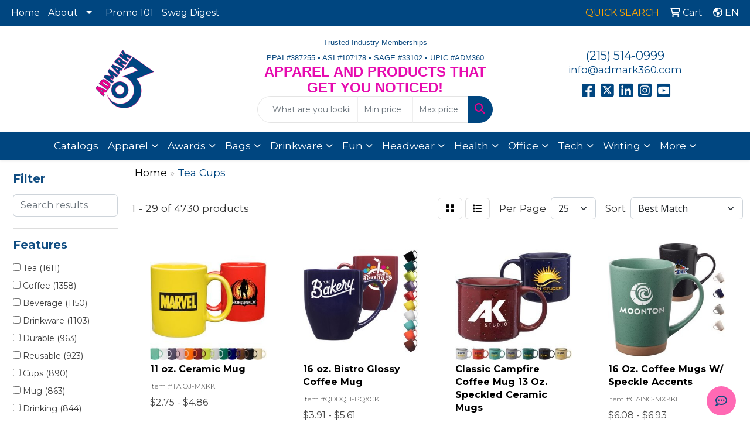

--- FILE ---
content_type: text/html
request_url: https://www.admark360.com/ws/ws.dll/StartSrch?UID=33102&WENavID=19806334
body_size: 14255
content:
<!DOCTYPE html>
<html lang="en"><head>
<meta charset="utf-8">
<meta http-equiv="X-UA-Compatible" content="IE=edge">
<meta name="viewport" content="width=device-width, initial-scale=1">
<!-- The above 3 meta tags *must* come first in the head; any other head content must come *after* these tags -->


<link href="/distsite/styles/8/css/bootstrap.min.css" rel="stylesheet" />
<link href="https://fonts.googleapis.com/css?family=Open+Sans:400,600|Oswald:400,600" rel="stylesheet">
<link href="/distsite/styles/8/css/owl.carousel.min.css" rel="stylesheet">
<link href="/distsite/styles/8/css/nouislider.css" rel="stylesheet">
<!--<link href="/distsite/styles/8/css/menu.css" rel="stylesheet"/>-->
<link href="/distsite/styles/8/css/flexslider.css" rel="stylesheet">
<link href="/distsite/styles/8/css/all.min.css" rel="stylesheet">
<link href="/distsite/styles/8/css/slick/slick.css" rel="stylesheet"/>
<link href="/distsite/styles/8/css/lightbox/lightbox.css" rel="stylesheet"  />
<link href="/distsite/styles/8/css/yamm.css" rel="stylesheet" />
<!-- Custom styles for this theme -->
<link href="/we/we.dll/StyleSheet?UN=33102&Type=WETheme&TS=C45888.503599537" rel="stylesheet">
<!-- Custom styles for this theme -->
<link href="/we/we.dll/StyleSheet?UN=33102&Type=WETheme-PS&TS=C45888.503599537" rel="stylesheet">
<link href="https://fonts.googleapis.com/css2?family=Montserrat:wght@100;200;300;400;500;600;700;800;900&display=swap" rel="stylesheet">
<style>
body {font-family: 'Montserrat', sans-serif; color: #333 !important;}
h1, h2, h3, h4, h5, h6 {text-transform: Capitalize !important; font-weight: 700;}
#header-inner > div > div {align-items: center !important;}
.header-eight #logo img {max-height: 100px; margin-top: 0;}
#header-text {text-transform: none;}
#social {margin-top: 10px;}
#featured-collection-1 > div > div > h3 {display: none;}
#featured-collection-2 > div > div > h3 {color:#fff;}
@media (min-width: 768px) {
#header-inner { padding: 15px 0px}
}
@media (min-width: 992px) {
.carousel-item {height: 600px;}
}
</style>

<!-- HTML5 shim and Respond.js for IE8 support of HTML5 elements and media queries -->
<!--[if lt IE 9]>
      <script src="https://oss.maxcdn.com/html5shiv/3.7.3/html5shiv.min.js"></script>
      <script src="https://oss.maxcdn.com/respond/1.4.2/respond.min.js"></script>
    <![endif]-->

</head>

<body style="background:#fff;">


  <!-- Slide-Out Menu -->
  <div id="filter-menu" class="filter-menu">
    <button id="close-menu" class="btn-close"></button>
    <div class="menu-content">
      
<aside class="filter-sidebar">



<div class="filter-section first">
	<h2>Filter</h2>
	 <div class="input-group mb-3">
	 <input type="text" style="border-right:0;" placeholder="Search results" class="form-control text-search-within-results" name="SearchWithinResults" value="" maxlength="100" onkeyup="HandleTextFilter(event);">
	  <label class="input-group-text" style="background-color:#fff;"><a  style="display:none;" href="javascript:void(0);" class="remove-filter" data-toggle="tooltip" title="Clear" onclick="ClearTextFilter();"><i class="far fa-times" aria-hidden="true"></i> <span class="fa-sr-only">x</span></a></label>
	</div>
</div>

<a href="javascript:void(0);" class="clear-filters"  style="display:none;" onclick="ClearDrillDown();">Clear all filters</a>

<div class="filter-section"  style="display:none;">
	<h2>Categories</h2>

	<div class="filter-list">

	 

		<!-- wrapper for more filters -->
        <div class="show-filter">

		</div><!-- showfilters -->

	</div>

		<a href="#" class="show-more"  style="display:none;" >Show more</a>
</div>


<div class="filter-section" >
	<h2>Features</h2>

		<div class="filter-list">

	  		<div class="checkbox"><label><input class="filtercheckbox" type="checkbox" name="2|Tea" ><span> Tea (1611)</span></label></div><div class="checkbox"><label><input class="filtercheckbox" type="checkbox" name="2|Coffee" ><span> Coffee (1358)</span></label></div><div class="checkbox"><label><input class="filtercheckbox" type="checkbox" name="2|Beverage" ><span> Beverage (1150)</span></label></div><div class="checkbox"><label><input class="filtercheckbox" type="checkbox" name="2|Drinkware" ><span> Drinkware (1103)</span></label></div><div class="checkbox"><label><input class="filtercheckbox" type="checkbox" name="2|Durable" ><span> Durable (963)</span></label></div><div class="checkbox"><label><input class="filtercheckbox" type="checkbox" name="2|Reusable" ><span> Reusable (923)</span></label></div><div class="checkbox"><label><input class="filtercheckbox" type="checkbox" name="2|Cups" ><span> Cups (890)</span></label></div><div class="checkbox"><label><input class="filtercheckbox" type="checkbox" name="2|Mug" ><span> Mug (863)</span></label></div><div class="checkbox"><label><input class="filtercheckbox" type="checkbox" name="2|Drinking" ><span> Drinking (844)</span></label></div><div class="checkbox"><label><input class="filtercheckbox" type="checkbox" name="2|Water" ><span> Water (784)</span></label></div><div class="show-filter"><div class="checkbox"><label><input class="filtercheckbox" type="checkbox" name="2|Portable" ><span> Portable (712)</span></label></div><div class="checkbox"><label><input class="filtercheckbox" type="checkbox" name="2|Drink" ><span> Drink (701)</span></label></div><div class="checkbox"><label><input class="filtercheckbox" type="checkbox" name="2|Travel" ><span> Travel (687)</span></label></div><div class="checkbox"><label><input class="filtercheckbox" type="checkbox" name="2|Office" ><span> Office (683)</span></label></div><div class="checkbox"><label><input class="filtercheckbox" type="checkbox" name="2|Insulated" ><span> Insulated (626)</span></label></div><div class="checkbox"><label><input class="filtercheckbox" type="checkbox" name="2|Tumbler" ><span> Tumbler (590)</span></label></div><div class="checkbox"><label><input class="filtercheckbox" type="checkbox" name="2|Coffee cup" ><span> Coffee cup (540)</span></label></div><div class="checkbox"><label><input class="filtercheckbox" type="checkbox" name="2|Camping" ><span> Camping (480)</span></label></div><div class="checkbox"><label><input class="filtercheckbox" type="checkbox" name="2|Lightweight" ><span> Lightweight (457)</span></label></div><div class="checkbox"><label><input class="filtercheckbox" type="checkbox" name="2|Coffee mug" ><span> Coffee mug (432)</span></label></div><div class="checkbox"><label><input class="filtercheckbox" type="checkbox" name="2|Party" ><span> Party (426)</span></label></div><div class="checkbox"><label><input class="filtercheckbox" type="checkbox" name="2|Home" ><span> Home (400)</span></label></div><div class="checkbox"><label><input class="filtercheckbox" type="checkbox" name="2|Outdoor" ><span> Outdoor (398)</span></label></div><div class="checkbox"><label><input class="filtercheckbox" type="checkbox" name="2|Ceramic" ><span> Ceramic (397)</span></label></div><div class="checkbox"><label><input class="filtercheckbox" type="checkbox" name="2|Lid" ><span> Lid (370)</span></label></div><div class="checkbox"><label><input class="filtercheckbox" type="checkbox" name="2|Hot" ><span> Hot (362)</span></label></div><div class="checkbox"><label><input class="filtercheckbox" type="checkbox" name="2|Handle" ><span> Handle (356)</span></label></div><div class="checkbox"><label><input class="filtercheckbox" type="checkbox" name="2|Milk" ><span> Milk (343)</span></label></div><div class="checkbox"><label><input class="filtercheckbox" type="checkbox" name="2|Tea cup" ><span> Tea cup (343)</span></label></div><div class="checkbox"><label><input class="filtercheckbox" type="checkbox" name="2|Beer" ><span> Beer (327)</span></label></div><div class="checkbox"><label><input class="filtercheckbox" type="checkbox" name="2|Stylish" ><span> Stylish (323)</span></label></div><div class="checkbox"><label><input class="filtercheckbox" type="checkbox" name="2|Juice" ><span> Juice (312)</span></label></div><div class="checkbox"><label><input class="filtercheckbox" type="checkbox" name="2|Modern" ><span> Modern (297)</span></label></div><div class="checkbox"><label><input class="filtercheckbox" type="checkbox" name="2|Stainless steel" ><span> Stainless steel (286)</span></label></div><div class="checkbox"><label><input class="filtercheckbox" type="checkbox" name="2|Restaurants" ><span> Restaurants (284)</span></label></div><div class="checkbox"><label><input class="filtercheckbox" type="checkbox" name="2|Elegant" ><span> Elegant (282)</span></label></div><div class="checkbox"><label><input class="filtercheckbox" type="checkbox" name="2|Bottle" ><span> Bottle (278)</span></label></div><div class="checkbox"><label><input class="filtercheckbox" type="checkbox" name="2|Disposable" ><span> Disposable (270)</span></label></div><div class="checkbox"><label><input class="filtercheckbox" type="checkbox" name="2|Practical" ><span> Practical (242)</span></label></div><div class="checkbox"><label><input class="filtercheckbox" type="checkbox" name="2|Picnic" ><span> Picnic (237)</span></label></div><div class="checkbox"><label><input class="filtercheckbox" type="checkbox" name="2|Eco-friendly" ><span> Eco-friendly (235)</span></label></div><div class="checkbox"><label><input class="filtercheckbox" type="checkbox" name="2|Cold" ><span> Cold (228)</span></label></div><div class="checkbox"><label><input class="filtercheckbox" type="checkbox" name="2|Metal" ><span> Metal (228)</span></label></div><div class="checkbox"><label><input class="filtercheckbox" type="checkbox" name="2|Premium" ><span> Premium (214)</span></label></div><div class="checkbox"><label><input class="filtercheckbox" type="checkbox" name="2|Ceramic mug" ><span> Ceramic mug (206)</span></label></div><div class="checkbox"><label><input class="filtercheckbox" type="checkbox" name="2|Smooth" ><span> Smooth (206)</span></label></div><div class="checkbox"><label><input class="filtercheckbox" type="checkbox" name="2|Plastic" ><span> Plastic (204)</span></label></div><div class="checkbox"><label><input class="filtercheckbox" type="checkbox" name="2|Kitchen" ><span> Kitchen (203)</span></label></div><div class="checkbox"><label><input class="filtercheckbox" type="checkbox" name="2|Classic" ><span> Classic (201)</span></label></div><div class="checkbox"><label><input class="filtercheckbox" type="checkbox" name="2|Cafe" ><span> Cafe (199)</span></label></div></div>

			<!-- wrapper for more filters -->
			<div class="show-filter">

			</div><!-- showfilters -->
 		</div>
		<a href="#" class="show-more"  >Show more</a>


</div>


<div class="filter-section" >
	<h2>Colors</h2>

		<div class="filter-list">

		  	<div class="checkbox"><label><input class="filtercheckbox" type="checkbox" name="1|White" ><span> White (2107)</span></label></div><div class="checkbox"><label><input class="filtercheckbox" type="checkbox" name="1|Black" ><span> Black (1874)</span></label></div><div class="checkbox"><label><input class="filtercheckbox" type="checkbox" name="1|Blue" ><span> Blue (1543)</span></label></div><div class="checkbox"><label><input class="filtercheckbox" type="checkbox" name="1|Green" ><span> Green (1444)</span></label></div><div class="checkbox"><label><input class="filtercheckbox" type="checkbox" name="1|Red" ><span> Red (1423)</span></label></div><div class="checkbox"><label><input class="filtercheckbox" type="checkbox" name="1|Pink" ><span> Pink (1152)</span></label></div><div class="checkbox"><label><input class="filtercheckbox" type="checkbox" name="1|Yellow" ><span> Yellow (901)</span></label></div><div class="checkbox"><label><input class="filtercheckbox" type="checkbox" name="1|Orange" ><span> Orange (825)</span></label></div><div class="checkbox"><label><input class="filtercheckbox" type="checkbox" name="1|Gray" ><span> Gray (666)</span></label></div><div class="checkbox"><label><input class="filtercheckbox" type="checkbox" name="1|Purple" ><span> Purple (605)</span></label></div><div class="show-filter"><div class="checkbox"><label><input class="filtercheckbox" type="checkbox" name="1|Silver" ><span> Silver (559)</span></label></div><div class="checkbox"><label><input class="filtercheckbox" type="checkbox" name="1|Brown" ><span> Brown (421)</span></label></div><div class="checkbox"><label><input class="filtercheckbox" type="checkbox" name="1|Clear" ><span> Clear (345)</span></label></div><div class="checkbox"><label><input class="filtercheckbox" type="checkbox" name="1|Light blue" ><span> Light blue (231)</span></label></div><div class="checkbox"><label><input class="filtercheckbox" type="checkbox" name="1|Various" ><span> Various (218)</span></label></div><div class="checkbox"><label><input class="filtercheckbox" type="checkbox" name="1|Navy blue" ><span> Navy blue (209)</span></label></div><div class="checkbox"><label><input class="filtercheckbox" type="checkbox" name="1|Gold" ><span> Gold (197)</span></label></div><div class="checkbox"><label><input class="filtercheckbox" type="checkbox" name="1|Dark blue" ><span> Dark blue (181)</span></label></div><div class="checkbox"><label><input class="filtercheckbox" type="checkbox" name="1|Beige" ><span> Beige (166)</span></label></div><div class="checkbox"><label><input class="filtercheckbox" type="checkbox" name="1|Dark green" ><span> Dark green (153)</span></label></div><div class="checkbox"><label><input class="filtercheckbox" type="checkbox" name="1|Light green" ><span> Light green (102)</span></label></div><div class="checkbox"><label><input class="filtercheckbox" type="checkbox" name="1|Royal blue" ><span> Royal blue (97)</span></label></div><div class="checkbox"><label><input class="filtercheckbox" type="checkbox" name="1|Sky blue" ><span> Sky blue (88)</span></label></div><div class="checkbox"><label><input class="filtercheckbox" type="checkbox" name="1|Rose red" ><span> Rose red (75)</span></label></div><div class="checkbox"><label><input class="filtercheckbox" type="checkbox" name="1|Lime green" ><span> Lime green (59)</span></label></div><div class="checkbox"><label><input class="filtercheckbox" type="checkbox" name="1|Cobalt blue" ><span> Cobalt blue (53)</span></label></div><div class="checkbox"><label><input class="filtercheckbox" type="checkbox" name="1|Light pink" ><span> Light pink (49)</span></label></div><div class="checkbox"><label><input class="filtercheckbox" type="checkbox" name="1|Transparent" ><span> Transparent (46)</span></label></div><div class="checkbox"><label><input class="filtercheckbox" type="checkbox" name="1|Light purple" ><span> Light purple (39)</span></label></div><div class="checkbox"><label><input class="filtercheckbox" type="checkbox" name="1|Army green" ><span> Army green (38)</span></label></div><div class="checkbox"><label><input class="filtercheckbox" type="checkbox" name="1|Rose gold" ><span> Rose gold (38)</span></label></div><div class="checkbox"><label><input class="filtercheckbox" type="checkbox" name="1|Dark pink" ><span> Dark pink (34)</span></label></div><div class="checkbox"><label><input class="filtercheckbox" type="checkbox" name="1|Lake blue" ><span> Lake blue (34)</span></label></div><div class="checkbox"><label><input class="filtercheckbox" type="checkbox" name="1|Teal" ><span> Teal (34)</span></label></div><div class="checkbox"><label><input class="filtercheckbox" type="checkbox" name="1|Coffee brown" ><span> Coffee brown (31)</span></label></div><div class="checkbox"><label><input class="filtercheckbox" type="checkbox" name="1|Cream" ><span> Cream (29)</span></label></div><div class="checkbox"><label><input class="filtercheckbox" type="checkbox" name="1|Light yellow" ><span> Light yellow (27)</span></label></div><div class="checkbox"><label><input class="filtercheckbox" type="checkbox" name="1|Wood brown" ><span> Wood brown (27)</span></label></div><div class="checkbox"><label><input class="filtercheckbox" type="checkbox" name="1|Dark purple" ><span> Dark purple (25)</span></label></div><div class="checkbox"><label><input class="filtercheckbox" type="checkbox" name="1|Red/white" ><span> Red/white (24)</span></label></div><div class="checkbox"><label><input class="filtercheckbox" type="checkbox" name="1|Sliver" ><span> Sliver (22)</span></label></div><div class="checkbox"><label><input class="filtercheckbox" type="checkbox" name="1|Teal green" ><span> Teal green (22)</span></label></div><div class="checkbox"><label><input class="filtercheckbox" type="checkbox" name="1|White/black" ><span> White/black (22)</span></label></div><div class="checkbox"><label><input class="filtercheckbox" type="checkbox" name="1|Dark brown" ><span> Dark brown (21)</span></label></div><div class="checkbox"><label><input class="filtercheckbox" type="checkbox" name="1|Matte black" ><span> Matte black (21)</span></label></div><div class="checkbox"><label><input class="filtercheckbox" type="checkbox" name="1|White/red" ><span> White/red (21)</span></label></div><div class="checkbox"><label><input class="filtercheckbox" type="checkbox" name="1|Black/white" ><span> Black/white (20)</span></label></div><div class="checkbox"><label><input class="filtercheckbox" type="checkbox" name="1|Cyan" ><span> Cyan (20)</span></label></div><div class="checkbox"><label><input class="filtercheckbox" type="checkbox" name="1|Maroon red" ><span> Maroon red (20)</span></label></div><div class="checkbox"><label><input class="filtercheckbox" type="checkbox" name="1|Matte white" ><span> Matte white (20)</span></label></div></div>


			<!-- wrapper for more filters -->
			<div class="show-filter">

			</div><!-- showfilters -->

		  </div>

		<a href="#" class="show-more"  >Show more</a>
</div>


<div class="filter-section"  >
	<h2>Price Range</h2>
	<div class="filter-price-wrap">
		<div class="filter-price-inner">
			<div class="input-group">
				<span class="input-group-text input-group-text-white">$</span>
				<input type="text" class="form-control form-control-sm filter-min-prices" name="min-prices" value="" placeholder="Min" onkeyup="HandlePriceFilter(event);">
			</div>
			<div class="input-group">
				<span class="input-group-text input-group-text-white">$</span>
				<input type="text" class="form-control form-control-sm filter-max-prices" name="max-prices" value="" placeholder="Max" onkeyup="HandlePriceFilter(event);">
			</div>
		</div>
		<a href="javascript:void(0)" onclick="SetPriceFilter();" ><i class="fa-solid fa-chevron-right"></i></a>
	</div>
</div>

<div class="filter-section"   >
	<h2>Quantity</h2>
	<div class="filter-price-wrap mb-2">
		<input type="text" class="form-control form-control-sm filter-quantity" value="" placeholder="Qty" onkeyup="HandleQuantityFilter(event);">
		<a href="javascript:void(0)" onclick="SetQuantityFilter();"><i class="fa-solid fa-chevron-right"></i></a>
	</div>
</div>




	</aside>

    </div>
</div>




	<div class="container-fluid">
		<div class="row">

			<div class="col-md-3 col-lg-2">
        <div class="d-none d-md-block">
          <div id="desktop-filter">
            
<aside class="filter-sidebar">



<div class="filter-section first">
	<h2>Filter</h2>
	 <div class="input-group mb-3">
	 <input type="text" style="border-right:0;" placeholder="Search results" class="form-control text-search-within-results" name="SearchWithinResults" value="" maxlength="100" onkeyup="HandleTextFilter(event);">
	  <label class="input-group-text" style="background-color:#fff;"><a  style="display:none;" href="javascript:void(0);" class="remove-filter" data-toggle="tooltip" title="Clear" onclick="ClearTextFilter();"><i class="far fa-times" aria-hidden="true"></i> <span class="fa-sr-only">x</span></a></label>
	</div>
</div>

<a href="javascript:void(0);" class="clear-filters"  style="display:none;" onclick="ClearDrillDown();">Clear all filters</a>

<div class="filter-section"  style="display:none;">
	<h2>Categories</h2>

	<div class="filter-list">

	 

		<!-- wrapper for more filters -->
        <div class="show-filter">

		</div><!-- showfilters -->

	</div>

		<a href="#" class="show-more"  style="display:none;" >Show more</a>
</div>


<div class="filter-section" >
	<h2>Features</h2>

		<div class="filter-list">

	  		<div class="checkbox"><label><input class="filtercheckbox" type="checkbox" name="2|Tea" ><span> Tea (1611)</span></label></div><div class="checkbox"><label><input class="filtercheckbox" type="checkbox" name="2|Coffee" ><span> Coffee (1358)</span></label></div><div class="checkbox"><label><input class="filtercheckbox" type="checkbox" name="2|Beverage" ><span> Beverage (1150)</span></label></div><div class="checkbox"><label><input class="filtercheckbox" type="checkbox" name="2|Drinkware" ><span> Drinkware (1103)</span></label></div><div class="checkbox"><label><input class="filtercheckbox" type="checkbox" name="2|Durable" ><span> Durable (963)</span></label></div><div class="checkbox"><label><input class="filtercheckbox" type="checkbox" name="2|Reusable" ><span> Reusable (923)</span></label></div><div class="checkbox"><label><input class="filtercheckbox" type="checkbox" name="2|Cups" ><span> Cups (890)</span></label></div><div class="checkbox"><label><input class="filtercheckbox" type="checkbox" name="2|Mug" ><span> Mug (863)</span></label></div><div class="checkbox"><label><input class="filtercheckbox" type="checkbox" name="2|Drinking" ><span> Drinking (844)</span></label></div><div class="checkbox"><label><input class="filtercheckbox" type="checkbox" name="2|Water" ><span> Water (784)</span></label></div><div class="show-filter"><div class="checkbox"><label><input class="filtercheckbox" type="checkbox" name="2|Portable" ><span> Portable (712)</span></label></div><div class="checkbox"><label><input class="filtercheckbox" type="checkbox" name="2|Drink" ><span> Drink (701)</span></label></div><div class="checkbox"><label><input class="filtercheckbox" type="checkbox" name="2|Travel" ><span> Travel (687)</span></label></div><div class="checkbox"><label><input class="filtercheckbox" type="checkbox" name="2|Office" ><span> Office (683)</span></label></div><div class="checkbox"><label><input class="filtercheckbox" type="checkbox" name="2|Insulated" ><span> Insulated (626)</span></label></div><div class="checkbox"><label><input class="filtercheckbox" type="checkbox" name="2|Tumbler" ><span> Tumbler (590)</span></label></div><div class="checkbox"><label><input class="filtercheckbox" type="checkbox" name="2|Coffee cup" ><span> Coffee cup (540)</span></label></div><div class="checkbox"><label><input class="filtercheckbox" type="checkbox" name="2|Camping" ><span> Camping (480)</span></label></div><div class="checkbox"><label><input class="filtercheckbox" type="checkbox" name="2|Lightweight" ><span> Lightweight (457)</span></label></div><div class="checkbox"><label><input class="filtercheckbox" type="checkbox" name="2|Coffee mug" ><span> Coffee mug (432)</span></label></div><div class="checkbox"><label><input class="filtercheckbox" type="checkbox" name="2|Party" ><span> Party (426)</span></label></div><div class="checkbox"><label><input class="filtercheckbox" type="checkbox" name="2|Home" ><span> Home (400)</span></label></div><div class="checkbox"><label><input class="filtercheckbox" type="checkbox" name="2|Outdoor" ><span> Outdoor (398)</span></label></div><div class="checkbox"><label><input class="filtercheckbox" type="checkbox" name="2|Ceramic" ><span> Ceramic (397)</span></label></div><div class="checkbox"><label><input class="filtercheckbox" type="checkbox" name="2|Lid" ><span> Lid (370)</span></label></div><div class="checkbox"><label><input class="filtercheckbox" type="checkbox" name="2|Hot" ><span> Hot (362)</span></label></div><div class="checkbox"><label><input class="filtercheckbox" type="checkbox" name="2|Handle" ><span> Handle (356)</span></label></div><div class="checkbox"><label><input class="filtercheckbox" type="checkbox" name="2|Milk" ><span> Milk (343)</span></label></div><div class="checkbox"><label><input class="filtercheckbox" type="checkbox" name="2|Tea cup" ><span> Tea cup (343)</span></label></div><div class="checkbox"><label><input class="filtercheckbox" type="checkbox" name="2|Beer" ><span> Beer (327)</span></label></div><div class="checkbox"><label><input class="filtercheckbox" type="checkbox" name="2|Stylish" ><span> Stylish (323)</span></label></div><div class="checkbox"><label><input class="filtercheckbox" type="checkbox" name="2|Juice" ><span> Juice (312)</span></label></div><div class="checkbox"><label><input class="filtercheckbox" type="checkbox" name="2|Modern" ><span> Modern (297)</span></label></div><div class="checkbox"><label><input class="filtercheckbox" type="checkbox" name="2|Stainless steel" ><span> Stainless steel (286)</span></label></div><div class="checkbox"><label><input class="filtercheckbox" type="checkbox" name="2|Restaurants" ><span> Restaurants (284)</span></label></div><div class="checkbox"><label><input class="filtercheckbox" type="checkbox" name="2|Elegant" ><span> Elegant (282)</span></label></div><div class="checkbox"><label><input class="filtercheckbox" type="checkbox" name="2|Bottle" ><span> Bottle (278)</span></label></div><div class="checkbox"><label><input class="filtercheckbox" type="checkbox" name="2|Disposable" ><span> Disposable (270)</span></label></div><div class="checkbox"><label><input class="filtercheckbox" type="checkbox" name="2|Practical" ><span> Practical (242)</span></label></div><div class="checkbox"><label><input class="filtercheckbox" type="checkbox" name="2|Picnic" ><span> Picnic (237)</span></label></div><div class="checkbox"><label><input class="filtercheckbox" type="checkbox" name="2|Eco-friendly" ><span> Eco-friendly (235)</span></label></div><div class="checkbox"><label><input class="filtercheckbox" type="checkbox" name="2|Cold" ><span> Cold (228)</span></label></div><div class="checkbox"><label><input class="filtercheckbox" type="checkbox" name="2|Metal" ><span> Metal (228)</span></label></div><div class="checkbox"><label><input class="filtercheckbox" type="checkbox" name="2|Premium" ><span> Premium (214)</span></label></div><div class="checkbox"><label><input class="filtercheckbox" type="checkbox" name="2|Ceramic mug" ><span> Ceramic mug (206)</span></label></div><div class="checkbox"><label><input class="filtercheckbox" type="checkbox" name="2|Smooth" ><span> Smooth (206)</span></label></div><div class="checkbox"><label><input class="filtercheckbox" type="checkbox" name="2|Plastic" ><span> Plastic (204)</span></label></div><div class="checkbox"><label><input class="filtercheckbox" type="checkbox" name="2|Kitchen" ><span> Kitchen (203)</span></label></div><div class="checkbox"><label><input class="filtercheckbox" type="checkbox" name="2|Classic" ><span> Classic (201)</span></label></div><div class="checkbox"><label><input class="filtercheckbox" type="checkbox" name="2|Cafe" ><span> Cafe (199)</span></label></div></div>

			<!-- wrapper for more filters -->
			<div class="show-filter">

			</div><!-- showfilters -->
 		</div>
		<a href="#" class="show-more"  >Show more</a>


</div>


<div class="filter-section" >
	<h2>Colors</h2>

		<div class="filter-list">

		  	<div class="checkbox"><label><input class="filtercheckbox" type="checkbox" name="1|White" ><span> White (2107)</span></label></div><div class="checkbox"><label><input class="filtercheckbox" type="checkbox" name="1|Black" ><span> Black (1874)</span></label></div><div class="checkbox"><label><input class="filtercheckbox" type="checkbox" name="1|Blue" ><span> Blue (1543)</span></label></div><div class="checkbox"><label><input class="filtercheckbox" type="checkbox" name="1|Green" ><span> Green (1444)</span></label></div><div class="checkbox"><label><input class="filtercheckbox" type="checkbox" name="1|Red" ><span> Red (1423)</span></label></div><div class="checkbox"><label><input class="filtercheckbox" type="checkbox" name="1|Pink" ><span> Pink (1152)</span></label></div><div class="checkbox"><label><input class="filtercheckbox" type="checkbox" name="1|Yellow" ><span> Yellow (901)</span></label></div><div class="checkbox"><label><input class="filtercheckbox" type="checkbox" name="1|Orange" ><span> Orange (825)</span></label></div><div class="checkbox"><label><input class="filtercheckbox" type="checkbox" name="1|Gray" ><span> Gray (666)</span></label></div><div class="checkbox"><label><input class="filtercheckbox" type="checkbox" name="1|Purple" ><span> Purple (605)</span></label></div><div class="show-filter"><div class="checkbox"><label><input class="filtercheckbox" type="checkbox" name="1|Silver" ><span> Silver (559)</span></label></div><div class="checkbox"><label><input class="filtercheckbox" type="checkbox" name="1|Brown" ><span> Brown (421)</span></label></div><div class="checkbox"><label><input class="filtercheckbox" type="checkbox" name="1|Clear" ><span> Clear (345)</span></label></div><div class="checkbox"><label><input class="filtercheckbox" type="checkbox" name="1|Light blue" ><span> Light blue (231)</span></label></div><div class="checkbox"><label><input class="filtercheckbox" type="checkbox" name="1|Various" ><span> Various (218)</span></label></div><div class="checkbox"><label><input class="filtercheckbox" type="checkbox" name="1|Navy blue" ><span> Navy blue (209)</span></label></div><div class="checkbox"><label><input class="filtercheckbox" type="checkbox" name="1|Gold" ><span> Gold (197)</span></label></div><div class="checkbox"><label><input class="filtercheckbox" type="checkbox" name="1|Dark blue" ><span> Dark blue (181)</span></label></div><div class="checkbox"><label><input class="filtercheckbox" type="checkbox" name="1|Beige" ><span> Beige (166)</span></label></div><div class="checkbox"><label><input class="filtercheckbox" type="checkbox" name="1|Dark green" ><span> Dark green (153)</span></label></div><div class="checkbox"><label><input class="filtercheckbox" type="checkbox" name="1|Light green" ><span> Light green (102)</span></label></div><div class="checkbox"><label><input class="filtercheckbox" type="checkbox" name="1|Royal blue" ><span> Royal blue (97)</span></label></div><div class="checkbox"><label><input class="filtercheckbox" type="checkbox" name="1|Sky blue" ><span> Sky blue (88)</span></label></div><div class="checkbox"><label><input class="filtercheckbox" type="checkbox" name="1|Rose red" ><span> Rose red (75)</span></label></div><div class="checkbox"><label><input class="filtercheckbox" type="checkbox" name="1|Lime green" ><span> Lime green (59)</span></label></div><div class="checkbox"><label><input class="filtercheckbox" type="checkbox" name="1|Cobalt blue" ><span> Cobalt blue (53)</span></label></div><div class="checkbox"><label><input class="filtercheckbox" type="checkbox" name="1|Light pink" ><span> Light pink (49)</span></label></div><div class="checkbox"><label><input class="filtercheckbox" type="checkbox" name="1|Transparent" ><span> Transparent (46)</span></label></div><div class="checkbox"><label><input class="filtercheckbox" type="checkbox" name="1|Light purple" ><span> Light purple (39)</span></label></div><div class="checkbox"><label><input class="filtercheckbox" type="checkbox" name="1|Army green" ><span> Army green (38)</span></label></div><div class="checkbox"><label><input class="filtercheckbox" type="checkbox" name="1|Rose gold" ><span> Rose gold (38)</span></label></div><div class="checkbox"><label><input class="filtercheckbox" type="checkbox" name="1|Dark pink" ><span> Dark pink (34)</span></label></div><div class="checkbox"><label><input class="filtercheckbox" type="checkbox" name="1|Lake blue" ><span> Lake blue (34)</span></label></div><div class="checkbox"><label><input class="filtercheckbox" type="checkbox" name="1|Teal" ><span> Teal (34)</span></label></div><div class="checkbox"><label><input class="filtercheckbox" type="checkbox" name="1|Coffee brown" ><span> Coffee brown (31)</span></label></div><div class="checkbox"><label><input class="filtercheckbox" type="checkbox" name="1|Cream" ><span> Cream (29)</span></label></div><div class="checkbox"><label><input class="filtercheckbox" type="checkbox" name="1|Light yellow" ><span> Light yellow (27)</span></label></div><div class="checkbox"><label><input class="filtercheckbox" type="checkbox" name="1|Wood brown" ><span> Wood brown (27)</span></label></div><div class="checkbox"><label><input class="filtercheckbox" type="checkbox" name="1|Dark purple" ><span> Dark purple (25)</span></label></div><div class="checkbox"><label><input class="filtercheckbox" type="checkbox" name="1|Red/white" ><span> Red/white (24)</span></label></div><div class="checkbox"><label><input class="filtercheckbox" type="checkbox" name="1|Sliver" ><span> Sliver (22)</span></label></div><div class="checkbox"><label><input class="filtercheckbox" type="checkbox" name="1|Teal green" ><span> Teal green (22)</span></label></div><div class="checkbox"><label><input class="filtercheckbox" type="checkbox" name="1|White/black" ><span> White/black (22)</span></label></div><div class="checkbox"><label><input class="filtercheckbox" type="checkbox" name="1|Dark brown" ><span> Dark brown (21)</span></label></div><div class="checkbox"><label><input class="filtercheckbox" type="checkbox" name="1|Matte black" ><span> Matte black (21)</span></label></div><div class="checkbox"><label><input class="filtercheckbox" type="checkbox" name="1|White/red" ><span> White/red (21)</span></label></div><div class="checkbox"><label><input class="filtercheckbox" type="checkbox" name="1|Black/white" ><span> Black/white (20)</span></label></div><div class="checkbox"><label><input class="filtercheckbox" type="checkbox" name="1|Cyan" ><span> Cyan (20)</span></label></div><div class="checkbox"><label><input class="filtercheckbox" type="checkbox" name="1|Maroon red" ><span> Maroon red (20)</span></label></div><div class="checkbox"><label><input class="filtercheckbox" type="checkbox" name="1|Matte white" ><span> Matte white (20)</span></label></div></div>


			<!-- wrapper for more filters -->
			<div class="show-filter">

			</div><!-- showfilters -->

		  </div>

		<a href="#" class="show-more"  >Show more</a>
</div>


<div class="filter-section"  >
	<h2>Price Range</h2>
	<div class="filter-price-wrap">
		<div class="filter-price-inner">
			<div class="input-group">
				<span class="input-group-text input-group-text-white">$</span>
				<input type="text" class="form-control form-control-sm filter-min-prices" name="min-prices" value="" placeholder="Min" onkeyup="HandlePriceFilter(event);">
			</div>
			<div class="input-group">
				<span class="input-group-text input-group-text-white">$</span>
				<input type="text" class="form-control form-control-sm filter-max-prices" name="max-prices" value="" placeholder="Max" onkeyup="HandlePriceFilter(event);">
			</div>
		</div>
		<a href="javascript:void(0)" onclick="SetPriceFilter();" ><i class="fa-solid fa-chevron-right"></i></a>
	</div>
</div>

<div class="filter-section"   >
	<h2>Quantity</h2>
	<div class="filter-price-wrap mb-2">
		<input type="text" class="form-control form-control-sm filter-quantity" value="" placeholder="Qty" onkeyup="HandleQuantityFilter(event);">
		<a href="javascript:void(0)" onclick="SetQuantityFilter();"><i class="fa-solid fa-chevron-right"></i></a>
	</div>
</div>




	</aside>

          </div>
        </div>
			</div>

			<div class="col-md-9 col-lg-10">
				

				<ol class="breadcrumb"  >
              		<li><a href="https://www.admark360.com" target="_top">Home</a></li>
             	 	<li class="active">Tea Cups</li>
            	</ol>




				<div id="product-list-controls">

				
						<div class="d-flex align-items-center justify-content-between">
							<div class="d-none d-md-block me-3">
								1 - 29 of  4730 <span class="d-none d-lg-inline">products</span>
							</div>
					  
						  <!-- Right Aligned Controls -->
						  <div class="product-controls-right d-flex align-items-center">
       
              <button id="show-filter-button" class="btn btn-control d-block d-md-none"><i class="fa-solid fa-filter" aria-hidden="true"></i></button>

							
							<span class="me-3">
								<a href="/ws/ws.dll/StartSrch?UID=33102&WENavID=19806334&View=T&ST=260130184129345125748489075" class="btn btn-control grid" title="Change to Grid View"><i class="fa-solid fa-grid-2" aria-hidden="true"></i>  <span class="fa-sr-only">Grid</span></a>
								<a href="/ws/ws.dll/StartSrch?UID=33102&WENavID=19806334&View=L&ST=260130184129345125748489075" class="btn btn-control" title="Change to List View"><i class="fa-solid fa-list"></i> <span class="fa-sr-only">List</span></a>
							</span>
							
					  
							<!-- Number of Items Per Page -->
							<div class="me-2 d-none d-lg-block">
								<label>Per Page</label>
							</div>
							<div class="me-3 d-none d-md-block">
								<select class="form-select notranslate" onchange="GoToNewURL(this);" aria-label="Items per page">
									<option value="/ws/ws.dll/StartSrch?UID=33102&WENavID=19806334&ST=260130184129345125748489075&PPP=10" >10</option><option value="/ws/ws.dll/StartSrch?UID=33102&WENavID=19806334&ST=260130184129345125748489075&PPP=25" selected>25</option><option value="/ws/ws.dll/StartSrch?UID=33102&WENavID=19806334&ST=260130184129345125748489075&PPP=50" >50</option><option value="/ws/ws.dll/StartSrch?UID=33102&WENavID=19806334&ST=260130184129345125748489075&PPP=100" >100</option><option value="/ws/ws.dll/StartSrch?UID=33102&WENavID=19806334&ST=260130184129345125748489075&PPP=250" >250</option>
								
								</select>
							</div>
					  
							<!-- Sort By -->
							<div class="d-none d-lg-block me-2">
								<label>Sort</label>
							</div>
							<div>
								<select class="form-select" onchange="GoToNewURL(this);">
									<option value="/ws/ws.dll/StartSrch?UID=33102&WENavID=19806334&Sort=0" selected>Best Match</option><option value="/ws/ws.dll/StartSrch?UID=33102&WENavID=19806334&Sort=3">Most Popular</option><option value="/ws/ws.dll/StartSrch?UID=33102&WENavID=19806334&Sort=1">Price (Low to High)</option><option value="/ws/ws.dll/StartSrch?UID=33102&WENavID=19806334&Sort=2">Price (High to Low)</option>
								 </select>
							</div>
						  </div>
						</div>

			  </div>

				<!-- Product Results List -->
				<ul class="thumbnail-list"><a name="0" href="#" alt="Item 0"></a>
<li>
 <a href="https://www.admark360.com/p/TAIOJ-MXKKI/11-oz.-ceramic-mug" target="_parent" alt="11 oz. Ceramic Mug">
 <div class="pr-list-grid">
		<img class="img-responsive" src="/ws/ws.dll/QPic?SN=69609&P=945894988&I=0&PX=300" alt="11 oz. Ceramic Mug">
		<p class="pr-name">11 oz. Ceramic Mug</p>
		<div class="pr-meta-row">
			<div class="product-reviews"  style="display:none;">
				<div class="rating-stars">
				<i class="fa-solid fa-star-sharp active" aria-hidden="true"></i><i class="fa-solid fa-star-sharp active" aria-hidden="true"></i><i class="fa-solid fa-star-sharp active" aria-hidden="true"></i><i class="fa-solid fa-star-sharp active" aria-hidden="true"></i><i class="fa-solid fa-star-sharp active" aria-hidden="true"></i>
				</div>
				<span class="rating-count">(9)</span>
			</div>
			
		</div>
		<p class="pr-number"  ><span class="notranslate">Item #TAIOJ-MXKKI</span></p>
		<p class="pr-price"  ><span class="notranslate">$2.75</span> - <span class="notranslate">$4.86</span></p>
 </div>
 </a>
</li>
<a name="1" href="#" alt="Item 1"></a>
<li>
 <a href="https://www.admark360.com/p/QDDQH-PQXCK/16-oz.-bistro-glossy-coffee-mug" target="_parent" alt="16 oz. Bistro Glossy Coffee Mug">
 <div class="pr-list-grid">
		<img class="img-responsive" src="/ws/ws.dll/QPic?SN=69609&P=387151466&I=0&PX=300" alt="16 oz. Bistro Glossy Coffee Mug">
		<p class="pr-name">16 oz. Bistro Glossy Coffee Mug</p>
		<div class="pr-meta-row">
			<div class="product-reviews"  style="display:none;">
				<div class="rating-stars">
				<i class="fa-solid fa-star-sharp active" aria-hidden="true"></i><i class="fa-solid fa-star-sharp active" aria-hidden="true"></i><i class="fa-solid fa-star-sharp active" aria-hidden="true"></i><i class="fa-solid fa-star-sharp active" aria-hidden="true"></i><i class="fa-solid fa-star-sharp active" aria-hidden="true"></i>
				</div>
				<span class="rating-count">(6)</span>
			</div>
			
		</div>
		<p class="pr-number"  ><span class="notranslate">Item #QDDQH-PQXCK</span></p>
		<p class="pr-price"  ><span class="notranslate">$3.91</span> - <span class="notranslate">$5.61</span></p>
 </div>
 </a>
</li>
<a name="2" href="#" alt="Item 2"></a>
<li>
 <a href="https://www.admark360.com/p/ODAWI-PQWOP/classic-campfire-coffee-mug-13-oz.-speckled-ceramic-mugs" target="_parent" alt="Classic Campfire Coffee Mug 13 Oz. Speckled Ceramic Mugs">
 <div class="pr-list-grid">
		<img class="img-responsive" src="/ws/ws.dll/QPic?SN=69609&P=507151107&I=0&PX=300" alt="Classic Campfire Coffee Mug 13 Oz. Speckled Ceramic Mugs">
		<p class="pr-name">Classic Campfire Coffee Mug 13 Oz. Speckled Ceramic Mugs</p>
		<div class="pr-meta-row">
			<div class="product-reviews"  style="display:none;">
				<div class="rating-stars">
				<i class="fa-solid fa-star-sharp active" aria-hidden="true"></i><i class="fa-solid fa-star-sharp active" aria-hidden="true"></i><i class="fa-solid fa-star-sharp active" aria-hidden="true"></i><i class="fa-solid fa-star-sharp active" aria-hidden="true"></i><i class="fa-solid fa-star-sharp active" aria-hidden="true"></i>
				</div>
				<span class="rating-count">(3)</span>
			</div>
			
		</div>
		<p class="pr-number"  ><span class="notranslate">Item #ODAWI-PQWOP</span></p>
		<p class="pr-price"  ><span class="notranslate">$3.92</span> - <span class="notranslate">$6.15</span></p>
 </div>
 </a>
</li>
<a name="3" href="#" alt="Item 3"></a>
<li>
 <a href="https://www.admark360.com/p/GAINC-MXKKL/16-oz.-coffee-mugs-w-speckle-accents" target="_parent" alt="16 Oz. Coffee Mugs W/ Speckle Accents">
 <div class="pr-list-grid">
		<img class="img-responsive" src="/ws/ws.dll/QPic?SN=69609&P=175894991&I=0&PX=300" alt="16 Oz. Coffee Mugs W/ Speckle Accents">
		<p class="pr-name">16 Oz. Coffee Mugs W/ Speckle Accents</p>
		<div class="pr-meta-row">
			<div class="product-reviews"  style="display:none;">
				<div class="rating-stars">
				<i class="fa-solid fa-star-sharp active" aria-hidden="true"></i><i class="fa-solid fa-star-sharp active" aria-hidden="true"></i><i class="fa-solid fa-star-sharp active" aria-hidden="true"></i><i class="fa-solid fa-star-sharp active" aria-hidden="true"></i><i class="fa-solid fa-star-sharp active" aria-hidden="true"></i>
				</div>
				<span class="rating-count">(2)</span>
			</div>
			
		</div>
		<p class="pr-number"  ><span class="notranslate">Item #GAINC-MXKKL</span></p>
		<p class="pr-price"  ><span class="notranslate">$6.08</span> - <span class="notranslate">$6.93</span></p>
 </div>
 </a>
</li>
<a name="4" href="#" alt="Item 4"></a>
<li>
 <a href="https://www.admark360.com/p/BDATD-OETMI/12-oz-custom-imprint-glossy-mugs-curved-grip" target="_parent" alt="12 oz Custom Imprint Glossy Mugs Curved Grip">
 <div class="pr-list-grid">
		<img class="img-responsive" src="/ws/ws.dll/QPic?SN=69609&P=386481132&I=0&PX=300" alt="12 oz Custom Imprint Glossy Mugs Curved Grip">
		<p class="pr-name">12 oz Custom Imprint Glossy Mugs Curved Grip</p>
		<div class="pr-meta-row">
			<div class="product-reviews"  style="display:none;">
				<div class="rating-stars">
				<i class="fa-solid fa-star-sharp active" aria-hidden="true"></i><i class="fa-solid fa-star-sharp active" aria-hidden="true"></i><i class="fa-solid fa-star-sharp active" aria-hidden="true"></i><i class="fa-solid fa-star-sharp active" aria-hidden="true"></i><i class="fa-solid fa-star-sharp active" aria-hidden="true"></i>
				</div>
				<span class="rating-count">(2)</span>
			</div>
			
		</div>
		<p class="pr-number"  ><span class="notranslate">Item #BDATD-OETMI</span></p>
		<p class="pr-price"  ><span class="notranslate">$3.52</span> - <span class="notranslate">$4.60</span></p>
 </div>
 </a>
</li>
<a name="5" href="#" alt="Item 5"></a>
<li>
 <a href="https://www.admark360.com/p/FZZPE-JVTNL/11-oz.-ceramic-dishwasher-safe-coffee-mug-w-c-handle" target="_parent" alt="11 oz. Ceramic Dishwasher-Safe Coffee Mug w/ C-Handle">
 <div class="pr-list-grid">
		<img class="img-responsive" src="/ws/ws.dll/QPic?SN=67027&P=924495073&I=0&PX=300" alt="11 oz. Ceramic Dishwasher-Safe Coffee Mug w/ C-Handle">
		<p class="pr-name">11 oz. Ceramic Dishwasher-Safe Coffee Mug w/ C-Handle</p>
		<div class="pr-meta-row">
			<div class="product-reviews"  style="display:none;">
				<div class="rating-stars">
				<i class="fa-solid fa-star-sharp active" aria-hidden="true"></i><i class="fa-solid fa-star-sharp active" aria-hidden="true"></i><i class="fa-solid fa-star-sharp active" aria-hidden="true"></i><i class="fa-solid fa-star-sharp active" aria-hidden="true"></i><i class="fa-solid fa-star-sharp" aria-hidden="true"></i>
				</div>
				<span class="rating-count">(4)</span>
			</div>
			
		</div>
		<p class="pr-number"  ><span class="notranslate">Item #FZZPE-JVTNL</span></p>
		<p class="pr-price"  ><span class="notranslate">$1.88</span> - <span class="notranslate">$3.45</span></p>
 </div>
 </a>
</li>
<a name="6" href="#" alt="Item 6"></a>
<li>
 <a href="https://www.admark360.com/p/LZZPF-JVTNM/15-oz.-two-tone-matted-bistro-mug" target="_parent" alt="15 Oz. Two-Tone Matted Bistro Mug">
 <div class="pr-list-grid">
		<img class="img-responsive" src="/ws/ws.dll/QPic?SN=67027&P=324495074&I=0&PX=300" alt="15 Oz. Two-Tone Matted Bistro Mug">
		<p class="pr-name">15 Oz. Two-Tone Matted Bistro Mug</p>
		<div class="pr-meta-row">
			<div class="product-reviews"  style="display:none;">
				<div class="rating-stars">
				<i class="fa-solid fa-star-sharp active" aria-hidden="true"></i><i class="fa-solid fa-star-sharp active" aria-hidden="true"></i><i class="fa-solid fa-star-sharp active" aria-hidden="true"></i><i class="fa-solid fa-star-sharp active" aria-hidden="true"></i><i class="fa-solid fa-star-sharp" aria-hidden="true"></i>
				</div>
				<span class="rating-count">(8)</span>
			</div>
			
		</div>
		<p class="pr-number"  ><span class="notranslate">Item #LZZPF-JVTNM</span></p>
		<p class="pr-price"  ><span class="notranslate">$1.95</span> - <span class="notranslate">$4.42</span></p>
 </div>
 </a>
</li>
<a name="7" href="#" alt="Item 7"></a>
<li>
 <a href="https://www.admark360.com/p/JDISE-MAMEP/15-oz.-bistro-mug" target="_parent" alt="15 Oz. Bistro Mug">
 <div class="pr-list-grid">
		<img class="img-responsive" src="/ws/ws.dll/QPic?SN=67027&P=915491943&I=0&PX=300" alt="15 Oz. Bistro Mug">
		<p class="pr-name">15 Oz. Bistro Mug</p>
		<div class="pr-meta-row">
			<div class="product-reviews"  style="display:none;">
				<div class="rating-stars">
				<i class="fa-solid fa-star-sharp active" aria-hidden="true"></i><i class="fa-solid fa-star-sharp active" aria-hidden="true"></i><i class="fa-solid fa-star-sharp active" aria-hidden="true"></i><i class="fa-solid fa-star-sharp active" aria-hidden="true"></i><i class="fa-solid fa-star-sharp active" aria-hidden="true"></i>
				</div>
				<span class="rating-count">(3)</span>
			</div>
			
		</div>
		<p class="pr-number"  ><span class="notranslate">Item #JDISE-MAMEP</span></p>
		<p class="pr-price"  ><span class="notranslate">$3.50</span> - <span class="notranslate">$4.35</span></p>
 </div>
 </a>
</li>
<a name="8" href="#" alt="Item 8"></a>
<li>
 <a href="https://www.admark360.com/p/SAINE-MXKKN/16-oz.-bistro-ceramic-mug-color-coded-coffee-mugs" target="_parent" alt="16 oz. Bistro Ceramic Mug - Color Coded Coffee Mugs">
 <div class="pr-list-grid">
		<img class="img-responsive" src="/ws/ws.dll/QPic?SN=69609&P=975894993&I=0&PX=300" alt="16 oz. Bistro Ceramic Mug - Color Coded Coffee Mugs">
		<p class="pr-name">16 oz. Bistro Ceramic Mug - Color Coded Coffee Mugs</p>
		<div class="pr-meta-row">
			<div class="product-reviews"  style="display:none;">
				<div class="rating-stars">
				<i class="fa-solid fa-star-sharp active" aria-hidden="true"></i><i class="fa-solid fa-star-sharp active" aria-hidden="true"></i><i class="fa-solid fa-star-sharp active" aria-hidden="true"></i><i class="fa-solid fa-star-sharp active" aria-hidden="true"></i><i class="fa-solid fa-star-sharp" aria-hidden="true"></i>
				</div>
				<span class="rating-count">(9)</span>
			</div>
			
		</div>
		<p class="pr-number"  ><span class="notranslate">Item #SAINE-MXKKN</span></p>
		<p class="pr-price"  ><span class="notranslate">$3.15</span> - <span class="notranslate">$6.47</span></p>
 </div>
 </a>
</li>
<a name="9" href="#" alt="Item 9"></a>
<li>
 <a href="https://www.admark360.com/p/HWBNC-QIIZJ/12-oz.-pacific-ceramic-coffee-mug" target="_parent" alt="12 Oz. Pacific Ceramic Coffee Mug">
 <div class="pr-list-grid">
		<img class="img-responsive" src="/ws/ws.dll/QPic?SN=50018&P=577458291&I=0&PX=300" alt="12 Oz. Pacific Ceramic Coffee Mug">
		<p class="pr-name">12 Oz. Pacific Ceramic Coffee Mug</p>
		<div class="pr-meta-row">
			<div class="product-reviews"  style="display:none;">
				<div class="rating-stars">
				<i class="fa-solid fa-star-sharp" aria-hidden="true"></i><i class="fa-solid fa-star-sharp" aria-hidden="true"></i><i class="fa-solid fa-star-sharp" aria-hidden="true"></i><i class="fa-solid fa-star-sharp" aria-hidden="true"></i><i class="fa-solid fa-star-sharp" aria-hidden="true"></i>
				</div>
				<span class="rating-count">(0)</span>
			</div>
			
		</div>
		<p class="pr-number"  ><span class="notranslate">Item #HWBNC-QIIZJ</span></p>
		<p class="pr-price"  ><span class="notranslate">$4.65</span> - <span class="notranslate">$5.05</span></p>
 </div>
 </a>
</li>
<a name="10" href="#" alt="Item 10"></a>
<li>
 <a href="https://www.admark360.com/p/PYZNB-QFJTQ/11-oz.-sunrise-velvet-touch-ceramic-coffee-mug" target="_parent" alt="11 Oz. Sunrise Velvet-Touch Ceramic Coffee Mug">
 <div class="pr-list-grid">
		<img class="img-responsive" src="/ws/ws.dll/QPic?SN=50018&P=317406090&I=0&PX=300" alt="11 Oz. Sunrise Velvet-Touch Ceramic Coffee Mug">
		<p class="pr-name">11 Oz. Sunrise Velvet-Touch Ceramic Coffee Mug</p>
		<div class="pr-meta-row">
			<div class="product-reviews"  style="display:none;">
				<div class="rating-stars">
				<i class="fa-solid fa-star-sharp" aria-hidden="true"></i><i class="fa-solid fa-star-sharp" aria-hidden="true"></i><i class="fa-solid fa-star-sharp" aria-hidden="true"></i><i class="fa-solid fa-star-sharp" aria-hidden="true"></i><i class="fa-solid fa-star-sharp" aria-hidden="true"></i>
				</div>
				<span class="rating-count">(0)</span>
			</div>
			
		</div>
		<p class="pr-number"  ><span class="notranslate">Item #PYZNB-QFJTQ</span></p>
		<p class="pr-price"  ><span class="notranslate">$5.75</span> - <span class="notranslate">$6.15</span></p>
 </div>
 </a>
</li>
<a name="11" href="#" alt="Item 11"></a>
<li>
 <a href="https://www.admark360.com/p/PDHSH-PQXRA/11-oz.-coffee-mugs-w-speckled-accents" target="_parent" alt="11 Oz. Coffee Mugs W/ Speckled Accents">
 <div class="pr-list-grid">
		<img class="img-responsive" src="/ws/ws.dll/QPic?SN=69609&P=927151846&I=0&PX=300" alt="11 Oz. Coffee Mugs W/ Speckled Accents">
		<p class="pr-name">11 Oz. Coffee Mugs W/ Speckled Accents</p>
		<div class="pr-meta-row">
			<div class="product-reviews"  style="display:none;">
				<div class="rating-stars">
				<i class="fa-solid fa-star-sharp" aria-hidden="true"></i><i class="fa-solid fa-star-sharp" aria-hidden="true"></i><i class="fa-solid fa-star-sharp" aria-hidden="true"></i><i class="fa-solid fa-star-sharp" aria-hidden="true"></i><i class="fa-solid fa-star-sharp" aria-hidden="true"></i>
				</div>
				<span class="rating-count">(0)</span>
			</div>
			
		</div>
		<p class="pr-number"  ><span class="notranslate">Item #PDHSH-PQXRA</span></p>
		<p class="pr-price"  ><span class="notranslate">$2.62</span> - <span class="notranslate">$3.38</span></p>
 </div>
 </a>
</li>
<a name="12" href="#" alt="Item 12"></a>
<li>
 <a href="https://www.admark360.com/p/UCHRD-NQQFC/13.5-oz.-ceramic-coffee-mugs-w-custom-logo" target="_parent" alt="13.5 Oz. Ceramic Coffee Mugs w/ Custom logo">
 <div class="pr-list-grid">
		<img class="img-responsive" src="/ws/ws.dll/QPic?SN=69609&P=116232852&I=0&PX=300" alt="13.5 Oz. Ceramic Coffee Mugs w/ Custom logo">
		<p class="pr-name">13.5 Oz. Ceramic Coffee Mugs w/ Custom logo</p>
		<div class="pr-meta-row">
			<div class="product-reviews"  style="display:none;">
				<div class="rating-stars">
				<i class="fa-solid fa-star-sharp active" aria-hidden="true"></i><i class="fa-solid fa-star-sharp active" aria-hidden="true"></i><i class="fa-solid fa-star-sharp active" aria-hidden="true"></i><i class="fa-solid fa-star-sharp active" aria-hidden="true"></i><i class="fa-solid fa-star-sharp active" aria-hidden="true"></i>
				</div>
				<span class="rating-count">(1)</span>
			</div>
			
		</div>
		<p class="pr-number"  ><span class="notranslate">Item #UCHRD-NQQFC</span></p>
		<p class="pr-price"  ><span class="notranslate">$3.02</span> - <span class="notranslate">$3.72</span></p>
 </div>
 </a>
</li>
<a name="13" href="#" alt="Item 13"></a>
<li>
 <a href="https://www.admark360.com/p/NVDRF-RCXGG/16-oz.-frost-flex-stadium-cup" target="_parent" alt="16 Oz. Frost Flex Stadium Cup">
 <div class="pr-list-grid">
		<img class="img-responsive" src="/ws/ws.dll/QPic?SN=50018&P=907819454&I=0&PX=300" alt="16 Oz. Frost Flex Stadium Cup">
		<p class="pr-name">16 Oz. Frost Flex Stadium Cup</p>
		<div class="pr-meta-row">
			<div class="product-reviews"  style="display:none;">
				<div class="rating-stars">
				<i class="fa-solid fa-star-sharp" aria-hidden="true"></i><i class="fa-solid fa-star-sharp" aria-hidden="true"></i><i class="fa-solid fa-star-sharp" aria-hidden="true"></i><i class="fa-solid fa-star-sharp" aria-hidden="true"></i><i class="fa-solid fa-star-sharp" aria-hidden="true"></i>
				</div>
				<span class="rating-count">(0)</span>
			</div>
			
		</div>
		<p class="pr-number"  ><span class="notranslate">Item #NVDRF-RCXGG</span></p>
		<p class="pr-price"  ><span class="notranslate">$0.79</span> - <span class="notranslate">$0.97</span></p>
 </div>
 </a>
</li>
<a name="14" href="#" alt="Item 14"></a>
<li>
 <a href="https://www.admark360.com/p/MVZWB-PAVGI/16-oz.-miami-two-tone-bistro-custom-ceramic-mugs" target="_parent" alt="16 oz. Miami Two-Tone Bistro Custom Ceramic Mugs">
 <div class="pr-list-grid">
		<img class="img-responsive" src="/ws/ws.dll/QPic?SN=69609&P=356869000&I=0&PX=300" alt="16 oz. Miami Two-Tone Bistro Custom Ceramic Mugs">
		<p class="pr-name">16 oz. Miami Two-Tone Bistro Custom Ceramic Mugs</p>
		<div class="pr-meta-row">
			<div class="product-reviews"  style="display:none;">
				<div class="rating-stars">
				<i class="fa-solid fa-star-sharp active" aria-hidden="true"></i><i class="fa-solid fa-star-sharp active" aria-hidden="true"></i><i class="fa-solid fa-star-sharp active" aria-hidden="true"></i><i class="fa-solid fa-star-sharp active" aria-hidden="true"></i><i class="fa-solid fa-star-sharp active" aria-hidden="true"></i>
				</div>
				<span class="rating-count">(1)</span>
			</div>
			
		</div>
		<p class="pr-number"  ><span class="notranslate">Item #MVZWB-PAVGI</span></p>
		<p class="pr-price"  ><span class="notranslate">$4.12</span> - <span class="notranslate">$5.94</span></p>
 </div>
 </a>
</li>
<a name="15" href="#" alt="Item 15"></a>
<li>
 <a href="https://www.admark360.com/p/UCHOK-NQQGN/two-tone-ceramic-coffee-mugs-12-oz.-classic-latte-mug" target="_parent" alt="Two-Tone Ceramic Coffee Mugs 12 oz. Classic Latte Mug">
 <div class="pr-list-grid">
		<img class="img-responsive" src="/ws/ws.dll/QPic?SN=69609&P=906232889&I=0&PX=300" alt="Two-Tone Ceramic Coffee Mugs 12 oz. Classic Latte Mug">
		<p class="pr-name">Two-Tone Ceramic Coffee Mugs 12 oz. Classic Latte Mug</p>
		<div class="pr-meta-row">
			<div class="product-reviews"  style="display:none;">
				<div class="rating-stars">
				<i class="fa-solid fa-star-sharp active" aria-hidden="true"></i><i class="fa-solid fa-star-sharp active" aria-hidden="true"></i><i class="fa-solid fa-star-sharp active" aria-hidden="true"></i><i class="fa-solid fa-star-sharp active" aria-hidden="true"></i><i class="fa-solid fa-star-sharp" aria-hidden="true"></i>
				</div>
				<span class="rating-count">(3)</span>
			</div>
			
		</div>
		<p class="pr-number"  ><span class="notranslate">Item #UCHOK-NQQGN</span></p>
		<p class="pr-price"  ><span class="notranslate">$3.08</span> - <span class="notranslate">$4.68</span></p>
 </div>
 </a>
</li>
<a name="16" href="#" alt="Item 16"></a>
<li>
 <a href="https://www.admark360.com/p/TAISC-JVTIJ/12-oz.-latte-ceramic-mug" target="_parent" alt="12 oz. Latte Ceramic Mug">
 <div class="pr-list-grid">
		<img class="img-responsive" src="/ws/ws.dll/QPic?SN=67027&P=704494941&I=0&PX=300" alt="12 oz. Latte Ceramic Mug">
		<p class="pr-name">12 oz. Latte Ceramic Mug</p>
		<div class="pr-meta-row">
			<div class="product-reviews"  style="display:none;">
				<div class="rating-stars">
				<i class="fa-solid fa-star-sharp active" aria-hidden="true"></i><i class="fa-solid fa-star-sharp active" aria-hidden="true"></i><i class="fa-solid fa-star-sharp active" aria-hidden="true"></i><i class="fa-solid fa-star-sharp" aria-hidden="true"></i><i class="fa-solid fa-star-sharp" aria-hidden="true"></i>
				</div>
				<span class="rating-count">(2)</span>
			</div>
			
		</div>
		<p class="pr-number"  ><span class="notranslate">Item #TAISC-JVTIJ</span></p>
		<p class="pr-price"  ><span class="notranslate">$2.99</span> - <span class="notranslate">$3.49</span></p>
 </div>
 </a>
</li>
<a name="17" href="#" alt="Item 17"></a>
<li>
 <a href="https://www.admark360.com/p/PBZPI-NQQNT/two-tone-full-color-coffee-mug-11-oz.-sublimated-mugs" target="_parent" alt="Two-Tone Full Color Coffee Mug 11 oz. Sublimated Mugs">
 <div class="pr-list-grid">
		<img class="img-responsive" src="/ws/ws.dll/QPic?SN=69609&P=906233077&I=0&PX=300" alt="Two-Tone Full Color Coffee Mug 11 oz. Sublimated Mugs">
		<p class="pr-name">Two-Tone Full Color Coffee Mug 11 oz. Sublimated Mugs</p>
		<div class="pr-meta-row">
			<div class="product-reviews"  style="display:none;">
				<div class="rating-stars">
				<i class="fa-solid fa-star-sharp active" aria-hidden="true"></i><i class="fa-solid fa-star-sharp active" aria-hidden="true"></i><i class="fa-solid fa-star-sharp active" aria-hidden="true"></i><i class="fa-solid fa-star-sharp active" aria-hidden="true"></i><i class="fa-solid fa-star-sharp active" aria-hidden="true"></i>
				</div>
				<span class="rating-count">(2)</span>
			</div>
			
		</div>
		<p class="pr-number"  ><span class="notranslate">Item #PBZPI-NQQNT</span></p>
		<p class="pr-price"  ><span class="notranslate">$7.10</span> - <span class="notranslate">$9.82</span></p>
 </div>
 </a>
</li>
<a name="18" href="#" alt="Item 18"></a>
<li>
 <a href="https://www.admark360.com/p/UXCSI-NOAWX/24-oz.-ceramic-dishwasher-safe-stein-beer-mug-w-handle" target="_parent" alt="24 oz. Ceramic Dishwasher-Safe Stein Beer Mug w/ Handle">
 <div class="pr-list-grid">
		<img class="img-responsive" src="/ws/ws.dll/QPic?SN=67027&P=106187347&I=0&PX=300" alt="24 oz. Ceramic Dishwasher-Safe Stein Beer Mug w/ Handle">
		<p class="pr-name">24 oz. Ceramic Dishwasher-Safe Stein Beer Mug w/ Handle</p>
		<div class="pr-meta-row">
			<div class="product-reviews"  style="display:none;">
				<div class="rating-stars">
				<i class="fa-solid fa-star-sharp" aria-hidden="true"></i><i class="fa-solid fa-star-sharp" aria-hidden="true"></i><i class="fa-solid fa-star-sharp" aria-hidden="true"></i><i class="fa-solid fa-star-sharp" aria-hidden="true"></i><i class="fa-solid fa-star-sharp" aria-hidden="true"></i>
				</div>
				<span class="rating-count">(0)</span>
			</div>
			
		</div>
		<p class="pr-number"  ><span class="notranslate">Item #UXCSI-NOAWX</span></p>
		<p class="pr-price"  ><span class="notranslate">$5.56</span> - <span class="notranslate">$5.98</span></p>
 </div>
 </a>
</li>
<a name="19" href="#" alt="Item 19"></a>
<li>
 <a href="https://www.admark360.com/p/ZEAWE-JTTUL/14-oz.-ceramic-caf-coffee-mug-w-handle" target="_parent" alt="14 oz. Ceramic Café Coffee Mug w/ Handle">
 <div class="pr-list-grid">
		<img class="img-responsive" src="/ws/ws.dll/QPic?SN=67027&P=164460103&I=0&PX=300" alt="14 oz. Ceramic Café Coffee Mug w/ Handle">
		<p class="pr-name">14 oz. Ceramic Café Coffee Mug w/ Handle</p>
		<div class="pr-meta-row">
			<div class="product-reviews"  style="display:none;">
				<div class="rating-stars">
				<i class="fa-solid fa-star-sharp active" aria-hidden="true"></i><i class="fa-solid fa-star-sharp active" aria-hidden="true"></i><i class="fa-solid fa-star-sharp active" aria-hidden="true"></i><i class="fa-solid fa-star-sharp active" aria-hidden="true"></i><i class="fa-solid fa-star-sharp" aria-hidden="true"></i>
				</div>
				<span class="rating-count">(1)</span>
			</div>
			
		</div>
		<p class="pr-number"  ><span class="notranslate">Item #ZEAWE-JTTUL</span></p>
		<p class="pr-price"  ><span class="notranslate">$3.20</span> - <span class="notranslate">$3.70</span></p>
 </div>
 </a>
</li>
<a name="20" href="#" alt="Item 20"></a>
<li>
 <a href="https://www.admark360.com/p/CVZUJ-QYXBO/7.5-oz.-campfire-speckled-ceramic-coffee-mugs-w-flared-top" target="_parent" alt="7.5 oz. Campfire Speckled Ceramic Coffee Mugs w/ Flared top">
 <div class="pr-list-grid">
		<img class="img-responsive" src="/ws/ws.dll/QPic?SN=69609&P=187749028&I=0&PX=300" alt="7.5 oz. Campfire Speckled Ceramic Coffee Mugs w/ Flared top">
		<p class="pr-name">7.5 oz. Campfire Speckled Ceramic Coffee Mugs w/ Flared top</p>
		<div class="pr-meta-row">
			<div class="product-reviews"  style="display:none;">
				<div class="rating-stars">
				<i class="fa-solid fa-star-sharp active" aria-hidden="true"></i><i class="fa-solid fa-star-sharp active" aria-hidden="true"></i><i class="fa-solid fa-star-sharp active" aria-hidden="true"></i><i class="fa-solid fa-star-sharp active" aria-hidden="true"></i><i class="fa-solid fa-star-sharp active" aria-hidden="true"></i>
				</div>
				<span class="rating-count">(1)</span>
			</div>
			
		</div>
		<p class="pr-number"  ><span class="notranslate">Item #CVZUJ-QYXBO</span></p>
		<p class="pr-price"  ><span class="notranslate">$3.79</span> - <span class="notranslate">$5.71</span></p>
 </div>
 </a>
</li>
<a name="21" href="#" alt="Item 21"></a>
<li>
 <a href="https://www.admark360.com/p/SAFRK-NKMDV/campfire-mug" target="_parent" alt="Campfire Mug">
 <div class="pr-list-grid">
		<img class="img-responsive" src="/ws/ws.dll/QPic?SN=68218&P=746124659&I=0&PX=300" alt="Campfire Mug">
		<p class="pr-name">Campfire Mug</p>
		<div class="pr-meta-row">
			<div class="product-reviews"  style="display:none;">
				<div class="rating-stars">
				<i class="fa-solid fa-star-sharp active" aria-hidden="true"></i><i class="fa-solid fa-star-sharp active" aria-hidden="true"></i><i class="fa-solid fa-star-sharp active" aria-hidden="true"></i><i class="fa-solid fa-star-sharp" aria-hidden="true"></i><i class="fa-solid fa-star-sharp" aria-hidden="true"></i>
				</div>
				<span class="rating-count">(1)</span>
			</div>
			
		</div>
		<p class="pr-number"  ><span class="notranslate">Item #SAFRK-NKMDV</span></p>
		<p class="pr-price"  ><span class="notranslate">$7.25</span> - <span class="notranslate">$8.39</span></p>
 </div>
 </a>
</li>
<a name="22" href="#" alt="Item 22"></a>
<li>
 <a href="https://www.admark360.com/p/YBCVC-PVOEH/11-oz.-soncy-ceramic-mug" target="_parent" alt="11 oz. Soncy Ceramic Mug">
 <div class="pr-list-grid">
		<img class="img-responsive" src="/ws/ws.dll/QPic?SN=52682&P=127233311&I=0&PX=300" alt="11 oz. Soncy Ceramic Mug">
		<p class="pr-name">11 oz. Soncy Ceramic Mug</p>
		<div class="pr-meta-row">
			<div class="product-reviews"  style="display:none;">
				<div class="rating-stars">
				<i class="fa-solid fa-star-sharp" aria-hidden="true"></i><i class="fa-solid fa-star-sharp" aria-hidden="true"></i><i class="fa-solid fa-star-sharp" aria-hidden="true"></i><i class="fa-solid fa-star-sharp" aria-hidden="true"></i><i class="fa-solid fa-star-sharp" aria-hidden="true"></i>
				</div>
				<span class="rating-count">(0)</span>
			</div>
			
		</div>
		<p class="pr-number"  ><span class="notranslate">Item #YBCVC-PVOEH</span></p>
		<p class="pr-price"  ><span class="notranslate">$1.89</span> - <span class="notranslate">$2.14</span></p>
 </div>
 </a>
</li>
<a name="23" href="#" alt="Item 23"></a>
<li>
 <a href="https://www.admark360.com/p/PXDVK-PRFXJ/classic-barista-coffee-mug-13-oz.-cork-bottom-ceramic-mugs" target="_parent" alt="Classic Barista Coffee Mug 13 Oz. Cork Bottom Ceramic Mugs">
 <div class="pr-list-grid">
		<img class="img-responsive" src="/ws/ws.dll/QPic?SN=69609&P=517157419&I=0&PX=300" alt="Classic Barista Coffee Mug 13 Oz. Cork Bottom Ceramic Mugs">
		<p class="pr-name">Classic Barista Coffee Mug 13 Oz. Cork Bottom Ceramic Mugs</p>
		<div class="pr-meta-row">
			<div class="product-reviews"  style="display:none;">
				<div class="rating-stars">
				<i class="fa-solid fa-star-sharp" aria-hidden="true"></i><i class="fa-solid fa-star-sharp" aria-hidden="true"></i><i class="fa-solid fa-star-sharp" aria-hidden="true"></i><i class="fa-solid fa-star-sharp" aria-hidden="true"></i><i class="fa-solid fa-star-sharp" aria-hidden="true"></i>
				</div>
				<span class="rating-count">(0)</span>
			</div>
			
		</div>
		<p class="pr-number"  ><span class="notranslate">Item #PXDVK-PRFXJ</span></p>
		<p class="pr-price"  ><span class="notranslate">$6.99</span> - <span class="notranslate">$7.66</span></p>
 </div>
 </a>
</li>
<a name="24" href="#" alt="Item 24"></a>
<li>
 <a href="https://www.admark360.com/p/OWITB-MCOXE/usa-15-oz.-el-jefe-ceramic-mug" target="_parent" alt="USA 15 oz. El Jefe Ceramic Mug">
 <div class="pr-list-grid">
		<img class="img-responsive" src="/ws/ws.dll/QPic?SN=68218&P=925528930&I=0&PX=300" alt="USA 15 oz. El Jefe Ceramic Mug">
		<p class="pr-name">USA 15 oz. El Jefe Ceramic Mug</p>
		<div class="pr-meta-row">
			<div class="product-reviews"  style="display:none;">
				<div class="rating-stars">
				<i class="fa-solid fa-star-sharp" aria-hidden="true"></i><i class="fa-solid fa-star-sharp" aria-hidden="true"></i><i class="fa-solid fa-star-sharp" aria-hidden="true"></i><i class="fa-solid fa-star-sharp" aria-hidden="true"></i><i class="fa-solid fa-star-sharp" aria-hidden="true"></i>
				</div>
				<span class="rating-count">(0)</span>
			</div>
			
		</div>
		<p class="pr-number"  ><span class="notranslate">Item #OWITB-MCOXE</span></p>
		<p class="pr-price"  ><span class="notranslate">$10.80</span> - <span class="notranslate">$11.95</span></p>
 </div>
 </a>
</li>
<a name="25" href="#" alt="Item 25"></a>
<li>
 <a href="https://www.admark360.com/p/HXHVJ-PQRSC/14-oz.-ceramic-dishwasher-safe-coffee-mug-w-handle" target="_parent" alt="14 oz. Ceramic Dishwasher-Safe Coffee Mug w/ Handle">
 <div class="pr-list-grid">
		<img class="img-responsive" src="/ws/ws.dll/QPic?SN=67027&P=317147818&I=0&PX=300" alt="14 oz. Ceramic Dishwasher-Safe Coffee Mug w/ Handle">
		<p class="pr-name">14 oz. Ceramic Dishwasher-Safe Coffee Mug w/ Handle</p>
		<div class="pr-meta-row">
			<div class="product-reviews"  style="display:none;">
				<div class="rating-stars">
				<i class="fa-solid fa-star-sharp active" aria-hidden="true"></i><i class="fa-solid fa-star-sharp active" aria-hidden="true"></i><i class="fa-solid fa-star-sharp active" aria-hidden="true"></i><i class="fa-solid fa-star-sharp active" aria-hidden="true"></i><i class="fa-solid fa-star-sharp active" aria-hidden="true"></i>
				</div>
				<span class="rating-count">(1)</span>
			</div>
			
		</div>
		<p class="pr-number"  ><span class="notranslate">Item #HXHVJ-PQRSC</span></p>
		<p class="pr-price"  ><span class="notranslate">$2.99</span></p>
 </div>
 </a>
</li>
<a name="26" href="#" alt="Item 26"></a>
<li>
 <a href="https://www.admark360.com/p/RZHUK-LRPGF/11oz-cobalt-ceramic-mug" target="_parent" alt="11oz Cobalt Ceramic Mug">
 <div class="pr-list-grid">
		<img class="img-responsive" src="/ws/ws.dll/QPic?SN=68218&P=545335829&I=0&PX=300" alt="11oz Cobalt Ceramic Mug">
		<p class="pr-name">11oz Cobalt Ceramic Mug</p>
		<div class="pr-meta-row">
			<div class="product-reviews"  style="display:none;">
				<div class="rating-stars">
				<i class="fa-solid fa-star-sharp active" aria-hidden="true"></i><i class="fa-solid fa-star-sharp active" aria-hidden="true"></i><i class="fa-solid fa-star-sharp active" aria-hidden="true"></i><i class="fa-solid fa-star-sharp active" aria-hidden="true"></i><i class="fa-solid fa-star-sharp" aria-hidden="true"></i>
				</div>
				<span class="rating-count">(1)</span>
			</div>
			
		</div>
		<p class="pr-number"  ><span class="notranslate">Item #RZHUK-LRPGF</span></p>
		<p class="pr-price"  ><span class="notranslate">$3.25</span> - <span class="notranslate">$3.66</span></p>
 </div>
 </a>
</li>
<a name="27" href="#" alt="Item 27"></a>
<li>
 <a href="https://www.admark360.com/p/NDATF-OETMK/12-oz-two-tone-coffee-mug-w-custom-imprint" target="_parent" alt="12 oz Two-Tone Coffee Mug w/ Custom Imprint">
 <div class="pr-list-grid">
		<img class="img-responsive" src="/ws/ws.dll/QPic?SN=69609&P=186481134&I=0&PX=300" alt="12 oz Two-Tone Coffee Mug w/ Custom Imprint">
		<p class="pr-name">12 oz Two-Tone Coffee Mug w/ Custom Imprint</p>
		<div class="pr-meta-row">
			<div class="product-reviews"  style="display:none;">
				<div class="rating-stars">
				<i class="fa-solid fa-star-sharp active" aria-hidden="true"></i><i class="fa-solid fa-star-sharp active" aria-hidden="true"></i><i class="fa-solid fa-star-sharp active" aria-hidden="true"></i><i class="fa-solid fa-star-sharp active" aria-hidden="true"></i><i class="fa-solid fa-star-sharp active" aria-hidden="true"></i>
				</div>
				<span class="rating-count">(1)</span>
			</div>
			
		</div>
		<p class="pr-number"  ><span class="notranslate">Item #NDATF-OETMK</span></p>
		<p class="pr-price"  ><span class="notranslate">$3.79</span> - <span class="notranslate">$5.71</span></p>
 </div>
 </a>
</li>
</ul>

			    <ul class="pagination center">
						  <!--
                          <li class="page-item">
                            <a class="page-link" href="#" aria-label="Previous">
                              <span aria-hidden="true">&laquo;</span>
                            </a>
                          </li>
						  -->
							<li class="page-item active"><a class="page-link" href="/ws/ws.dll/StartSrch?UID=33102&WENavID=19806334&ST=260130184129345125748489075&Start=0" title="Page 1" onMouseOver="window.status='Page 1';return true;" onMouseOut="window.status='';return true;"><span class="notranslate">1<span></a></li><li class="page-item"><a class="page-link" href="/ws/ws.dll/StartSrch?UID=33102&WENavID=19806334&ST=260130184129345125748489075&Start=28" title="Page 2" onMouseOver="window.status='Page 2';return true;" onMouseOut="window.status='';return true;"><span class="notranslate">2<span></a></li><li class="page-item"><a class="page-link" href="/ws/ws.dll/StartSrch?UID=33102&WENavID=19806334&ST=260130184129345125748489075&Start=56" title="Page 3" onMouseOver="window.status='Page 3';return true;" onMouseOut="window.status='';return true;"><span class="notranslate">3<span></a></li><li class="page-item"><a class="page-link" href="/ws/ws.dll/StartSrch?UID=33102&WENavID=19806334&ST=260130184129345125748489075&Start=84" title="Page 4" onMouseOver="window.status='Page 4';return true;" onMouseOut="window.status='';return true;"><span class="notranslate">4<span></a></li><li class="page-item"><a class="page-link" href="/ws/ws.dll/StartSrch?UID=33102&WENavID=19806334&ST=260130184129345125748489075&Start=112" title="Page 5" onMouseOver="window.status='Page 5';return true;" onMouseOut="window.status='';return true;"><span class="notranslate">5<span></a></li>
						  
                          <li class="page-item">
                            <a class="page-link" href="/ws/ws.dll/StartSrch?UID=33102&WENavID=19806334&Start=28&ST=260130184129345125748489075" aria-label="Next">
                              <span aria-hidden="true">&raquo;</span>
                            </a>
                          </li>
						  
							  </ul>

			</div>
		</div><!-- row -->

		<div class="row">
            <div class="col-12">
                <!-- Custom footer -->
                
            </div>
        </div>

	</div><!-- conatiner fluid -->


	<!-- Bootstrap core JavaScript
    ================================================== -->
    <!-- Placed at the end of the document so the pages load faster -->
    <script src="/distsite/styles/8/js/jquery.min.js"></script>
    <script src="/distsite/styles/8/js/bootstrap.min.js"></script>
   <script src="/distsite/styles/8/js/custom.js"></script>

	<!-- iFrame Resizer -->
	<script src="/js/iframeResizer.contentWindow.min.js"></script>
	<script src="/js/IFrameUtils.js?20150930"></script> <!-- For custom iframe integration functions (not resizing) -->
	<script>ScrollParentToTop();</script>

	



<!-- Custom - This page only -->
<script>

$(document).ready(function () {
    const $menuButton = $("#show-filter-button");
    const $closeMenuButton = $("#close-menu");
    const $slideMenu = $("#filter-menu");

    // open
    $menuButton.on("click", function (e) {
        e.stopPropagation(); 
        $slideMenu.addClass("open");
    });

    // close
    $closeMenuButton.on("click", function (e) {
        e.stopPropagation(); 
        $slideMenu.removeClass("open");
    });

    // clicking outside
    $(document).on("click", function (e) {
        if (!$slideMenu.is(e.target) && $slideMenu.has(e.target).length === 0) {
            $slideMenu.removeClass("open");
        }
    });

    // prevent click inside the menu from closing it
    $slideMenu.on("click", function (e) {
        e.stopPropagation();
    });
});


$(document).ready(function() {

	
var tooltipTriggerList = [].slice.call(document.querySelectorAll('[data-bs-toggle="tooltip"]'))
var tooltipList = tooltipTriggerList.map(function (tooltipTriggerEl) {
  return new bootstrap.Tooltip(tooltipTriggerEl, {
    'container': 'body'
  })
})


	
 // Filter Sidebar
 $(".show-filter").hide();
 $(".show-more").click(function (e) {
  e.preventDefault();
  $(this).siblings(".filter-list").find(".show-filter").slideToggle(400);
  $(this).toggleClass("show");
  $(this).text() === 'Show more' ? $(this).text('Show less') : $(this).text('Show more');
 });
 
   
});

// Drill-down filter check event
$(".filtercheckbox").click(function() {
  var checkboxid=this.name;
  var checkboxval=this.checked ? '1' : '0';
  GetRequestFromService('/ws/ws.dll/PSSearchFilterEdit?UID=33102&ST=260130184129345125748489075&ID='+encodeURIComponent(checkboxid)+'&Val='+checkboxval);
  ReloadSearchResults();
});

function ClearDrillDown()
{
  $('.text-search-within-results').val('');
  GetRequestFromService('/ws/ws.dll/PSSearchFilterEdit?UID=33102&ST=260130184129345125748489075&Clear=1');
  ReloadSearchResults();
}

function SetPriceFilter()
{
  var low;
  var hi;
  if ($('#filter-menu').hasClass('open')) {
    low = $('#filter-menu .filter-min-prices').val().trim();
    hi = $('#filter-menu .filter-max-prices').val().trim();
  } else {
    low = $('#desktop-filter .filter-min-prices').val().trim();
    hi = $('#desktop-filter .filter-max-prices').val().trim();
  }
  GetRequestFromService('/ws/ws.dll/PSSearchFilterEdit?UID=33102&ST=260130184129345125748489075&ID=3&LowPrc='+low+'&HiPrc='+hi);
  ReloadSearchResults();
}

function SetQuantityFilter()
{
  var qty;
  if ($('#filter-menu').hasClass('open')) {
    qty = $('#filter-menu .filter-quantity').val().trim();
  } else {
    qty = $('#desktop-filter .filter-quantity').val().trim();
  }
  GetRequestFromService('/ws/ws.dll/PSSearchFilterEdit?UID=33102&ST=260130184129345125748489075&ID=4&Qty='+qty);
  ReloadSearchResults();
}

function ReloadSearchResults(textsearch)
{
  var searchText;
  var url = '/ws/ws.dll/StartSrch?UID=33102&ST=260130184129345125748489075&Sort=&View=';
  var newUrl = new URL(url, window.location.origin);

  if ($('#filter-menu').hasClass('open')) {
    searchText = $('#filter-menu .text-search-within-results').val().trim();
  } else {
    searchText = $('#desktop-filter .text-search-within-results').val().trim();
  }

  if (searchText) {
    newUrl.searchParams.set('tf', searchText);
  }

  window.location.href = newUrl.toString();
}

function GoToNewURL(entered)
{
	to=entered.options[entered.selectedIndex].value;
	if (to>"") {
		location=to;
		entered.selectedIndex=0;
	}
}

function PostAdStatToService(AdID, Type)
{
  var URL = '/we/we.dll/AdStat?AdID='+ AdID + '&Type=' +Type;

  // Try using sendBeacon.  Some browsers may block this.
  if (navigator && navigator.sendBeacon) {
      navigator.sendBeacon(URL);
  }
  else {
    // Fall back to this method if sendBeacon is not supported
    // Note: must be synchronous - o/w page unlads before it's called
    // This will not work on Chrome though (which is why we use sendBeacon)
    GetRequestFromService(URL);
  }
}

function HandleTextFilter(e)
{
  if (e.key != 'Enter') return;

  e.preventDefault();
  ReloadSearchResults();
}

function ClearTextFilter()
{
  $('.text-search-within-results').val('');
  ReloadSearchResults();
}

function HandlePriceFilter(e)
{
  if (e.key != 'Enter') return;

  e.preventDefault();
  SetPriceFilter();
}

function HandleQuantityFilter(e)
{
  if (e.key != 'Enter') return;

  e.preventDefault();
  SetQuantityFilter();
}

</script>
<!-- End custom -->



</body>
</html>
